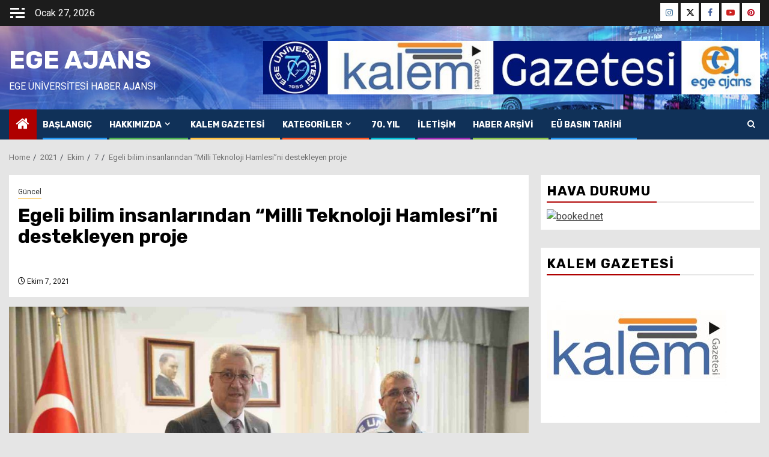

--- FILE ---
content_type: text/html; charset=UTF-8
request_url: https://www.euegeajans.com/index.php/2021/10/07/egeli-bilim-insanlarindan-milli-teknoloji-hamlesini-destekleyen-proje/
body_size: 15788
content:
    <!doctype html>
<html lang="tr">
    <head>
        <meta charset="UTF-8">
        <meta name="viewport" content="width=device-width, initial-scale=1">
        <link rel="profile" href="http://gmpg.org/xfn/11">

        <title>Egeli bilim insanlarından “Milli Teknoloji Hamlesi”ni destekleyen proje &#8211; Ege Ajans</title>
<meta name='robots' content='max-image-preview:large' />
<link rel='dns-prefetch' href='//fonts.googleapis.com' />
<link rel='dns-prefetch' href='//www.googletagmanager.com' />
<link rel='dns-prefetch' href='//pagead2.googlesyndication.com' />
<link rel="alternate" type="application/rss+xml" title="Ege Ajans &raquo; akışı" href="https://www.euegeajans.com/index.php/feed/" />
<link rel="alternate" type="application/rss+xml" title="Ege Ajans &raquo; yorum akışı" href="https://www.euegeajans.com/index.php/comments/feed/" />
<link rel="alternate" type="application/rss+xml" title="Ege Ajans &raquo; Egeli bilim insanlarından “Milli Teknoloji Hamlesi”ni destekleyen proje yorum akışı" href="https://www.euegeajans.com/index.php/2021/10/07/egeli-bilim-insanlarindan-milli-teknoloji-hamlesini-destekleyen-proje/feed/" />
<link rel="alternate" title="oEmbed (JSON)" type="application/json+oembed" href="https://www.euegeajans.com/index.php/wp-json/oembed/1.0/embed?url=https%3A%2F%2Fwww.euegeajans.com%2Findex.php%2F2021%2F10%2F07%2Fegeli-bilim-insanlarindan-milli-teknoloji-hamlesini-destekleyen-proje%2F" />
<link rel="alternate" title="oEmbed (XML)" type="text/xml+oembed" href="https://www.euegeajans.com/index.php/wp-json/oembed/1.0/embed?url=https%3A%2F%2Fwww.euegeajans.com%2Findex.php%2F2021%2F10%2F07%2Fegeli-bilim-insanlarindan-milli-teknoloji-hamlesini-destekleyen-proje%2F&#038;format=xml" />
<style id='wp-img-auto-sizes-contain-inline-css' type='text/css'>
img:is([sizes=auto i],[sizes^="auto," i]){contain-intrinsic-size:3000px 1500px}
/*# sourceURL=wp-img-auto-sizes-contain-inline-css */
</style>
<link rel='stylesheet' id='latest-posts-block-fontawesome-front-css' href='https://www.euegeajans.com/wp-content/plugins/latest-posts-block-lite/src/assets/fontawesome/css/all.css?ver=1768582690' type='text/css' media='all' />
<link rel='stylesheet' id='latest-posts-block-frontend-block-style-css-css' href='https://www.euegeajans.com/wp-content/plugins/latest-posts-block-lite/dist/blocks.style.build.css?ver=6.9' type='text/css' media='all' />
<link rel='stylesheet' id='magic-content-box-blocks-fontawesome-front-css' href='https://www.euegeajans.com/wp-content/plugins/magic-content-box-lite/src/assets/fontawesome/css/all.css?ver=1768582697' type='text/css' media='all' />
<link rel='stylesheet' id='magic-content-box-frontend-block-style-css-css' href='https://www.euegeajans.com/wp-content/plugins/magic-content-box-lite/dist/blocks.style.build.css?ver=6.9' type='text/css' media='all' />
<link rel='stylesheet' id='twb-open-sans-css' href='https://fonts.googleapis.com/css?family=Open+Sans%3A300%2C400%2C500%2C600%2C700%2C800&#038;display=swap&#038;ver=6.9' type='text/css' media='all' />
<link rel='stylesheet' id='twbbwg-global-css' href='https://www.euegeajans.com/wp-content/plugins/photo-gallery/booster/assets/css/global.css?ver=1.0.0' type='text/css' media='all' />
<style id='wp-emoji-styles-inline-css' type='text/css'>

	img.wp-smiley, img.emoji {
		display: inline !important;
		border: none !important;
		box-shadow: none !important;
		height: 1em !important;
		width: 1em !important;
		margin: 0 0.07em !important;
		vertical-align: -0.1em !important;
		background: none !important;
		padding: 0 !important;
	}
/*# sourceURL=wp-emoji-styles-inline-css */
</style>
<style id='wp-block-library-inline-css' type='text/css'>
:root{--wp-block-synced-color:#7a00df;--wp-block-synced-color--rgb:122,0,223;--wp-bound-block-color:var(--wp-block-synced-color);--wp-editor-canvas-background:#ddd;--wp-admin-theme-color:#007cba;--wp-admin-theme-color--rgb:0,124,186;--wp-admin-theme-color-darker-10:#006ba1;--wp-admin-theme-color-darker-10--rgb:0,107,160.5;--wp-admin-theme-color-darker-20:#005a87;--wp-admin-theme-color-darker-20--rgb:0,90,135;--wp-admin-border-width-focus:2px}@media (min-resolution:192dpi){:root{--wp-admin-border-width-focus:1.5px}}.wp-element-button{cursor:pointer}:root .has-very-light-gray-background-color{background-color:#eee}:root .has-very-dark-gray-background-color{background-color:#313131}:root .has-very-light-gray-color{color:#eee}:root .has-very-dark-gray-color{color:#313131}:root .has-vivid-green-cyan-to-vivid-cyan-blue-gradient-background{background:linear-gradient(135deg,#00d084,#0693e3)}:root .has-purple-crush-gradient-background{background:linear-gradient(135deg,#34e2e4,#4721fb 50%,#ab1dfe)}:root .has-hazy-dawn-gradient-background{background:linear-gradient(135deg,#faaca8,#dad0ec)}:root .has-subdued-olive-gradient-background{background:linear-gradient(135deg,#fafae1,#67a671)}:root .has-atomic-cream-gradient-background{background:linear-gradient(135deg,#fdd79a,#004a59)}:root .has-nightshade-gradient-background{background:linear-gradient(135deg,#330968,#31cdcf)}:root .has-midnight-gradient-background{background:linear-gradient(135deg,#020381,#2874fc)}:root{--wp--preset--font-size--normal:16px;--wp--preset--font-size--huge:42px}.has-regular-font-size{font-size:1em}.has-larger-font-size{font-size:2.625em}.has-normal-font-size{font-size:var(--wp--preset--font-size--normal)}.has-huge-font-size{font-size:var(--wp--preset--font-size--huge)}.has-text-align-center{text-align:center}.has-text-align-left{text-align:left}.has-text-align-right{text-align:right}.has-fit-text{white-space:nowrap!important}#end-resizable-editor-section{display:none}.aligncenter{clear:both}.items-justified-left{justify-content:flex-start}.items-justified-center{justify-content:center}.items-justified-right{justify-content:flex-end}.items-justified-space-between{justify-content:space-between}.screen-reader-text{border:0;clip-path:inset(50%);height:1px;margin:-1px;overflow:hidden;padding:0;position:absolute;width:1px;word-wrap:normal!important}.screen-reader-text:focus{background-color:#ddd;clip-path:none;color:#444;display:block;font-size:1em;height:auto;left:5px;line-height:normal;padding:15px 23px 14px;text-decoration:none;top:5px;width:auto;z-index:100000}html :where(.has-border-color){border-style:solid}html :where([style*=border-top-color]){border-top-style:solid}html :where([style*=border-right-color]){border-right-style:solid}html :where([style*=border-bottom-color]){border-bottom-style:solid}html :where([style*=border-left-color]){border-left-style:solid}html :where([style*=border-width]){border-style:solid}html :where([style*=border-top-width]){border-top-style:solid}html :where([style*=border-right-width]){border-right-style:solid}html :where([style*=border-bottom-width]){border-bottom-style:solid}html :where([style*=border-left-width]){border-left-style:solid}html :where(img[class*=wp-image-]){height:auto;max-width:100%}:where(figure){margin:0 0 1em}html :where(.is-position-sticky){--wp-admin--admin-bar--position-offset:var(--wp-admin--admin-bar--height,0px)}@media screen and (max-width:600px){html :where(.is-position-sticky){--wp-admin--admin-bar--position-offset:0px}}

/*# sourceURL=wp-block-library-inline-css */
</style><style id='global-styles-inline-css' type='text/css'>
:root{--wp--preset--aspect-ratio--square: 1;--wp--preset--aspect-ratio--4-3: 4/3;--wp--preset--aspect-ratio--3-4: 3/4;--wp--preset--aspect-ratio--3-2: 3/2;--wp--preset--aspect-ratio--2-3: 2/3;--wp--preset--aspect-ratio--16-9: 16/9;--wp--preset--aspect-ratio--9-16: 9/16;--wp--preset--color--black: #000000;--wp--preset--color--cyan-bluish-gray: #abb8c3;--wp--preset--color--white: #ffffff;--wp--preset--color--pale-pink: #f78da7;--wp--preset--color--vivid-red: #cf2e2e;--wp--preset--color--luminous-vivid-orange: #ff6900;--wp--preset--color--luminous-vivid-amber: #fcb900;--wp--preset--color--light-green-cyan: #7bdcb5;--wp--preset--color--vivid-green-cyan: #00d084;--wp--preset--color--pale-cyan-blue: #8ed1fc;--wp--preset--color--vivid-cyan-blue: #0693e3;--wp--preset--color--vivid-purple: #9b51e0;--wp--preset--gradient--vivid-cyan-blue-to-vivid-purple: linear-gradient(135deg,rgb(6,147,227) 0%,rgb(155,81,224) 100%);--wp--preset--gradient--light-green-cyan-to-vivid-green-cyan: linear-gradient(135deg,rgb(122,220,180) 0%,rgb(0,208,130) 100%);--wp--preset--gradient--luminous-vivid-amber-to-luminous-vivid-orange: linear-gradient(135deg,rgb(252,185,0) 0%,rgb(255,105,0) 100%);--wp--preset--gradient--luminous-vivid-orange-to-vivid-red: linear-gradient(135deg,rgb(255,105,0) 0%,rgb(207,46,46) 100%);--wp--preset--gradient--very-light-gray-to-cyan-bluish-gray: linear-gradient(135deg,rgb(238,238,238) 0%,rgb(169,184,195) 100%);--wp--preset--gradient--cool-to-warm-spectrum: linear-gradient(135deg,rgb(74,234,220) 0%,rgb(151,120,209) 20%,rgb(207,42,186) 40%,rgb(238,44,130) 60%,rgb(251,105,98) 80%,rgb(254,248,76) 100%);--wp--preset--gradient--blush-light-purple: linear-gradient(135deg,rgb(255,206,236) 0%,rgb(152,150,240) 100%);--wp--preset--gradient--blush-bordeaux: linear-gradient(135deg,rgb(254,205,165) 0%,rgb(254,45,45) 50%,rgb(107,0,62) 100%);--wp--preset--gradient--luminous-dusk: linear-gradient(135deg,rgb(255,203,112) 0%,rgb(199,81,192) 50%,rgb(65,88,208) 100%);--wp--preset--gradient--pale-ocean: linear-gradient(135deg,rgb(255,245,203) 0%,rgb(182,227,212) 50%,rgb(51,167,181) 100%);--wp--preset--gradient--electric-grass: linear-gradient(135deg,rgb(202,248,128) 0%,rgb(113,206,126) 100%);--wp--preset--gradient--midnight: linear-gradient(135deg,rgb(2,3,129) 0%,rgb(40,116,252) 100%);--wp--preset--font-size--small: 13px;--wp--preset--font-size--medium: 20px;--wp--preset--font-size--large: 36px;--wp--preset--font-size--x-large: 42px;--wp--preset--spacing--20: 0.44rem;--wp--preset--spacing--30: 0.67rem;--wp--preset--spacing--40: 1rem;--wp--preset--spacing--50: 1.5rem;--wp--preset--spacing--60: 2.25rem;--wp--preset--spacing--70: 3.38rem;--wp--preset--spacing--80: 5.06rem;--wp--preset--shadow--natural: 6px 6px 9px rgba(0, 0, 0, 0.2);--wp--preset--shadow--deep: 12px 12px 50px rgba(0, 0, 0, 0.4);--wp--preset--shadow--sharp: 6px 6px 0px rgba(0, 0, 0, 0.2);--wp--preset--shadow--outlined: 6px 6px 0px -3px rgb(255, 255, 255), 6px 6px rgb(0, 0, 0);--wp--preset--shadow--crisp: 6px 6px 0px rgb(0, 0, 0);}:root { --wp--style--global--content-size: 850px;--wp--style--global--wide-size: 1270px; }:where(body) { margin: 0; }.wp-site-blocks > .alignleft { float: left; margin-right: 2em; }.wp-site-blocks > .alignright { float: right; margin-left: 2em; }.wp-site-blocks > .aligncenter { justify-content: center; margin-left: auto; margin-right: auto; }:where(.wp-site-blocks) > * { margin-block-start: 24px; margin-block-end: 0; }:where(.wp-site-blocks) > :first-child { margin-block-start: 0; }:where(.wp-site-blocks) > :last-child { margin-block-end: 0; }:root { --wp--style--block-gap: 24px; }:root :where(.is-layout-flow) > :first-child{margin-block-start: 0;}:root :where(.is-layout-flow) > :last-child{margin-block-end: 0;}:root :where(.is-layout-flow) > *{margin-block-start: 24px;margin-block-end: 0;}:root :where(.is-layout-constrained) > :first-child{margin-block-start: 0;}:root :where(.is-layout-constrained) > :last-child{margin-block-end: 0;}:root :where(.is-layout-constrained) > *{margin-block-start: 24px;margin-block-end: 0;}:root :where(.is-layout-flex){gap: 24px;}:root :where(.is-layout-grid){gap: 24px;}.is-layout-flow > .alignleft{float: left;margin-inline-start: 0;margin-inline-end: 2em;}.is-layout-flow > .alignright{float: right;margin-inline-start: 2em;margin-inline-end: 0;}.is-layout-flow > .aligncenter{margin-left: auto !important;margin-right: auto !important;}.is-layout-constrained > .alignleft{float: left;margin-inline-start: 0;margin-inline-end: 2em;}.is-layout-constrained > .alignright{float: right;margin-inline-start: 2em;margin-inline-end: 0;}.is-layout-constrained > .aligncenter{margin-left: auto !important;margin-right: auto !important;}.is-layout-constrained > :where(:not(.alignleft):not(.alignright):not(.alignfull)){max-width: var(--wp--style--global--content-size);margin-left: auto !important;margin-right: auto !important;}.is-layout-constrained > .alignwide{max-width: var(--wp--style--global--wide-size);}body .is-layout-flex{display: flex;}.is-layout-flex{flex-wrap: wrap;align-items: center;}.is-layout-flex > :is(*, div){margin: 0;}body .is-layout-grid{display: grid;}.is-layout-grid > :is(*, div){margin: 0;}body{padding-top: 0px;padding-right: 0px;padding-bottom: 0px;padding-left: 0px;}a:where(:not(.wp-element-button)){text-decoration: none;}:root :where(.wp-element-button, .wp-block-button__link){background-color: #32373c;border-radius: 0;border-width: 0;color: #fff;font-family: inherit;font-size: inherit;font-style: inherit;font-weight: inherit;letter-spacing: inherit;line-height: inherit;padding-top: calc(0.667em + 2px);padding-right: calc(1.333em + 2px);padding-bottom: calc(0.667em + 2px);padding-left: calc(1.333em + 2px);text-decoration: none;text-transform: inherit;}.has-black-color{color: var(--wp--preset--color--black) !important;}.has-cyan-bluish-gray-color{color: var(--wp--preset--color--cyan-bluish-gray) !important;}.has-white-color{color: var(--wp--preset--color--white) !important;}.has-pale-pink-color{color: var(--wp--preset--color--pale-pink) !important;}.has-vivid-red-color{color: var(--wp--preset--color--vivid-red) !important;}.has-luminous-vivid-orange-color{color: var(--wp--preset--color--luminous-vivid-orange) !important;}.has-luminous-vivid-amber-color{color: var(--wp--preset--color--luminous-vivid-amber) !important;}.has-light-green-cyan-color{color: var(--wp--preset--color--light-green-cyan) !important;}.has-vivid-green-cyan-color{color: var(--wp--preset--color--vivid-green-cyan) !important;}.has-pale-cyan-blue-color{color: var(--wp--preset--color--pale-cyan-blue) !important;}.has-vivid-cyan-blue-color{color: var(--wp--preset--color--vivid-cyan-blue) !important;}.has-vivid-purple-color{color: var(--wp--preset--color--vivid-purple) !important;}.has-black-background-color{background-color: var(--wp--preset--color--black) !important;}.has-cyan-bluish-gray-background-color{background-color: var(--wp--preset--color--cyan-bluish-gray) !important;}.has-white-background-color{background-color: var(--wp--preset--color--white) !important;}.has-pale-pink-background-color{background-color: var(--wp--preset--color--pale-pink) !important;}.has-vivid-red-background-color{background-color: var(--wp--preset--color--vivid-red) !important;}.has-luminous-vivid-orange-background-color{background-color: var(--wp--preset--color--luminous-vivid-orange) !important;}.has-luminous-vivid-amber-background-color{background-color: var(--wp--preset--color--luminous-vivid-amber) !important;}.has-light-green-cyan-background-color{background-color: var(--wp--preset--color--light-green-cyan) !important;}.has-vivid-green-cyan-background-color{background-color: var(--wp--preset--color--vivid-green-cyan) !important;}.has-pale-cyan-blue-background-color{background-color: var(--wp--preset--color--pale-cyan-blue) !important;}.has-vivid-cyan-blue-background-color{background-color: var(--wp--preset--color--vivid-cyan-blue) !important;}.has-vivid-purple-background-color{background-color: var(--wp--preset--color--vivid-purple) !important;}.has-black-border-color{border-color: var(--wp--preset--color--black) !important;}.has-cyan-bluish-gray-border-color{border-color: var(--wp--preset--color--cyan-bluish-gray) !important;}.has-white-border-color{border-color: var(--wp--preset--color--white) !important;}.has-pale-pink-border-color{border-color: var(--wp--preset--color--pale-pink) !important;}.has-vivid-red-border-color{border-color: var(--wp--preset--color--vivid-red) !important;}.has-luminous-vivid-orange-border-color{border-color: var(--wp--preset--color--luminous-vivid-orange) !important;}.has-luminous-vivid-amber-border-color{border-color: var(--wp--preset--color--luminous-vivid-amber) !important;}.has-light-green-cyan-border-color{border-color: var(--wp--preset--color--light-green-cyan) !important;}.has-vivid-green-cyan-border-color{border-color: var(--wp--preset--color--vivid-green-cyan) !important;}.has-pale-cyan-blue-border-color{border-color: var(--wp--preset--color--pale-cyan-blue) !important;}.has-vivid-cyan-blue-border-color{border-color: var(--wp--preset--color--vivid-cyan-blue) !important;}.has-vivid-purple-border-color{border-color: var(--wp--preset--color--vivid-purple) !important;}.has-vivid-cyan-blue-to-vivid-purple-gradient-background{background: var(--wp--preset--gradient--vivid-cyan-blue-to-vivid-purple) !important;}.has-light-green-cyan-to-vivid-green-cyan-gradient-background{background: var(--wp--preset--gradient--light-green-cyan-to-vivid-green-cyan) !important;}.has-luminous-vivid-amber-to-luminous-vivid-orange-gradient-background{background: var(--wp--preset--gradient--luminous-vivid-amber-to-luminous-vivid-orange) !important;}.has-luminous-vivid-orange-to-vivid-red-gradient-background{background: var(--wp--preset--gradient--luminous-vivid-orange-to-vivid-red) !important;}.has-very-light-gray-to-cyan-bluish-gray-gradient-background{background: var(--wp--preset--gradient--very-light-gray-to-cyan-bluish-gray) !important;}.has-cool-to-warm-spectrum-gradient-background{background: var(--wp--preset--gradient--cool-to-warm-spectrum) !important;}.has-blush-light-purple-gradient-background{background: var(--wp--preset--gradient--blush-light-purple) !important;}.has-blush-bordeaux-gradient-background{background: var(--wp--preset--gradient--blush-bordeaux) !important;}.has-luminous-dusk-gradient-background{background: var(--wp--preset--gradient--luminous-dusk) !important;}.has-pale-ocean-gradient-background{background: var(--wp--preset--gradient--pale-ocean) !important;}.has-electric-grass-gradient-background{background: var(--wp--preset--gradient--electric-grass) !important;}.has-midnight-gradient-background{background: var(--wp--preset--gradient--midnight) !important;}.has-small-font-size{font-size: var(--wp--preset--font-size--small) !important;}.has-medium-font-size{font-size: var(--wp--preset--font-size--medium) !important;}.has-large-font-size{font-size: var(--wp--preset--font-size--large) !important;}.has-x-large-font-size{font-size: var(--wp--preset--font-size--x-large) !important;}
/*# sourceURL=global-styles-inline-css */
</style>

<link rel='stylesheet' id='bwg_fonts-css' href='https://www.euegeajans.com/wp-content/plugins/photo-gallery/css/bwg-fonts/fonts.css?ver=0.0.1' type='text/css' media='all' />
<link rel='stylesheet' id='sumoselect-css' href='https://www.euegeajans.com/wp-content/plugins/photo-gallery/css/sumoselect.min.css?ver=3.4.6' type='text/css' media='all' />
<link rel='stylesheet' id='mCustomScrollbar-css' href='https://www.euegeajans.com/wp-content/plugins/photo-gallery/css/jquery.mCustomScrollbar.min.css?ver=3.1.5' type='text/css' media='all' />
<link rel='stylesheet' id='bwg_googlefonts-css' href='https://fonts.googleapis.com/css?family=Ubuntu&#038;subset=greek,latin,greek-ext,vietnamese,cyrillic-ext,latin-ext,cyrillic' type='text/css' media='all' />
<link rel='stylesheet' id='bwg_frontend-css' href='https://www.euegeajans.com/wp-content/plugins/photo-gallery/css/styles.min.css?ver=1.8.35' type='text/css' media='all' />
<link rel='stylesheet' id='sportion-google-fonts-css' href='https://fonts.googleapis.com/css?family=Roboto:100,300,400,500,700' type='text/css' media='all' />
<link rel='stylesheet' id='sidr-css' href='https://www.euegeajans.com/wp-content/themes/newsphere/assets/sidr/css/sidr.bare.css?ver=6.9' type='text/css' media='all' />
<link rel='stylesheet' id='bootstrap-css' href='https://www.euegeajans.com/wp-content/themes/newsphere/assets/bootstrap/css/bootstrap.min.css?ver=6.9' type='text/css' media='all' />
<link rel='stylesheet' id='newsphere-style-css' href='https://www.euegeajans.com/wp-content/themes/newsphere/style.css?ver=6.9' type='text/css' media='all' />
<link rel='stylesheet' id='sportion-css' href='https://www.euegeajans.com/wp-content/themes/sportion/style.css?ver=1.0.4' type='text/css' media='all' />
<link rel='stylesheet' id='aft-icons-css' href='https://www.euegeajans.com/wp-content/themes/newsphere/assets/icons/style.css?ver=6.9' type='text/css' media='all' />
<link rel='stylesheet' id='swiper-slider-css' href='https://www.euegeajans.com/wp-content/themes/newsphere/assets/swiper/css/swiper-bundle-new.min.css?ver=6.9' type='text/css' media='all' />
<link rel='stylesheet' id='magnific-popup-css' href='https://www.euegeajans.com/wp-content/themes/newsphere/assets/magnific-popup/magnific-popup.css?ver=6.9' type='text/css' media='all' />
<link rel='stylesheet' id='newsphere-google-fonts-css' href='https://fonts.googleapis.com/css?family=Roboto:400,500,700|Rubik:400,500,700&#038;subset=latin,latin-ext' type='text/css' media='all' />
<script type="text/javascript" src="https://www.euegeajans.com/wp-includes/js/jquery/jquery.min.js?ver=3.7.1" id="jquery-core-js"></script>
<script type="text/javascript" src="https://www.euegeajans.com/wp-includes/js/jquery/jquery-migrate.min.js?ver=3.4.1" id="jquery-migrate-js"></script>
<script type="text/javascript" src="https://www.euegeajans.com/wp-content/plugins/photo-gallery/booster/assets/js/circle-progress.js?ver=1.2.2" id="twbbwg-circle-js"></script>
<script type="text/javascript" id="twbbwg-global-js-extra">
/* <![CDATA[ */
var twb = {"nonce":"57ee558ae5","ajax_url":"https://www.euegeajans.com/wp-admin/admin-ajax.php","plugin_url":"https://www.euegeajans.com/wp-content/plugins/photo-gallery/booster","href":"https://www.euegeajans.com/wp-admin/admin.php?page=twbbwg_photo-gallery"};
var twb = {"nonce":"57ee558ae5","ajax_url":"https://www.euegeajans.com/wp-admin/admin-ajax.php","plugin_url":"https://www.euegeajans.com/wp-content/plugins/photo-gallery/booster","href":"https://www.euegeajans.com/wp-admin/admin.php?page=twbbwg_photo-gallery"};
//# sourceURL=twbbwg-global-js-extra
/* ]]> */
</script>
<script type="text/javascript" src="https://www.euegeajans.com/wp-content/plugins/photo-gallery/booster/assets/js/global.js?ver=1.0.0" id="twbbwg-global-js"></script>
<script type="text/javascript" src="https://www.euegeajans.com/wp-content/plugins/photo-gallery/js/jquery.sumoselect.min.js?ver=3.4.6" id="sumoselect-js"></script>
<script type="text/javascript" src="https://www.euegeajans.com/wp-content/plugins/photo-gallery/js/tocca.min.js?ver=2.0.9" id="bwg_mobile-js"></script>
<script type="text/javascript" src="https://www.euegeajans.com/wp-content/plugins/photo-gallery/js/jquery.mCustomScrollbar.concat.min.js?ver=3.1.5" id="mCustomScrollbar-js"></script>
<script type="text/javascript" src="https://www.euegeajans.com/wp-content/plugins/photo-gallery/js/jquery.fullscreen.min.js?ver=0.6.0" id="jquery-fullscreen-js"></script>
<script type="text/javascript" id="bwg_frontend-js-extra">
/* <![CDATA[ */
var bwg_objectsL10n = {"bwg_field_required":"field is required.","bwg_mail_validation":"This is not a valid email address.","bwg_search_result":"There are no images matching your search.","bwg_select_tag":"Select Tag","bwg_order_by":"Order By","bwg_search":"Search","bwg_show_ecommerce":"Show Ecommerce","bwg_hide_ecommerce":"Hide Ecommerce","bwg_show_comments":"Show Comments","bwg_hide_comments":"Hide Comments","bwg_restore":"Restore","bwg_maximize":"Maximize","bwg_fullscreen":"Fullscreen","bwg_exit_fullscreen":"Exit Fullscreen","bwg_search_tag":"SEARCH...","bwg_tag_no_match":"No tags found","bwg_all_tags_selected":"All tags selected","bwg_tags_selected":"tags selected","play":"Play","pause":"Pause","is_pro":"","bwg_play":"Play","bwg_pause":"Pause","bwg_hide_info":"Hide info","bwg_show_info":"Show info","bwg_hide_rating":"Hide rating","bwg_show_rating":"Show rating","ok":"Ok","cancel":"Cancel","select_all":"Select all","lazy_load":"0","lazy_loader":"https://www.euegeajans.com/wp-content/plugins/photo-gallery/images/ajax_loader.png","front_ajax":"0","bwg_tag_see_all":"see all tags","bwg_tag_see_less":"see less tags"};
//# sourceURL=bwg_frontend-js-extra
/* ]]> */
</script>
<script type="text/javascript" src="https://www.euegeajans.com/wp-content/plugins/photo-gallery/js/scripts.min.js?ver=1.8.35" id="bwg_frontend-js"></script>
<link rel="https://api.w.org/" href="https://www.euegeajans.com/index.php/wp-json/" /><link rel="alternate" title="JSON" type="application/json" href="https://www.euegeajans.com/index.php/wp-json/wp/v2/posts/4970" /><link rel="EditURI" type="application/rsd+xml" title="RSD" href="https://www.euegeajans.com/xmlrpc.php?rsd" />
<meta name="generator" content="WordPress 6.9" />
<link rel="canonical" href="https://www.euegeajans.com/index.php/2021/10/07/egeli-bilim-insanlarindan-milli-teknoloji-hamlesini-destekleyen-proje/" />
<link rel='shortlink' href='https://www.euegeajans.com/?p=4970' />
<meta name="generator" content="Site Kit by Google 1.170.0" /><link rel="pingback" href="https://www.euegeajans.com/xmlrpc.php">
<!-- Site Kit tarafından eklenen Google AdSense meta etiketleri -->
<meta name="google-adsense-platform-account" content="ca-host-pub-2644536267352236">
<meta name="google-adsense-platform-domain" content="sitekit.withgoogle.com">
<!-- Site Kit tarafından eklenen Google AdSense meta etiketlerine son verin -->
        <style type="text/css">
                        body .header-style1 .top-header.data-bg:before,
            body .header-style1 .main-header.data-bg:before {
                background: rgba(0, 0, 0, 0);
            }

                        body .site-title a,
            .site-header .site-branding .site-title a:visited,
            .site-header .site-branding .site-title a:hover,
            .site-description {
                color: #ffffff;
            }

            .header-layout-3 .site-header .site-branding .site-title,
            .site-branding .site-title {
                font-size: 42px;
            }

            @media only screen and (max-width: 640px) {
                .site-branding .site-title {
                    font-size: 40px;

                }
            }

            @media only screen and (max-width: 375px) {
                .site-branding .site-title {
                    font-size: 32px;

                }
            }

            
                        body.aft-light-mode .aft-blocks.banner-carousel-1-wrap ,
            body.aft-dark-mode .aft-blocks.banner-carousel-1-wrap ,
            body.aft-default-mode .aft-blocks.banner-carousel-1-wrap {
                background-image: url( https://www.euegeajans.com/wp-content/uploads/2025/01/Fon-Gorseli-2024-03.jpg);

            }

            
            .elementor-default .elementor-section.elementor-section-full_width > .elementor-container,
            .elementor-default .elementor-section.elementor-section-boxed > .elementor-container,
            .elementor-page .elementor-section.elementor-section-full_width > .elementor-container,
            .elementor-page .elementor-section.elementor-section-boxed > .elementor-container{
                max-width: 1300px;
            }

            .container-wrapper .elementor {
                max-width: 100%;
            }

            .align-content-left .elementor-section-stretched,
            .align-content-right .elementor-section-stretched {
                max-width: 100%;
                left: 0 !important;
            }
        

        </style>
        <style type="text/css" id="custom-background-css">
body.custom-background { background-color: #e5e5e5; }
</style>
	
<!-- Google AdSense snippet added by Site Kit -->
<script type="text/javascript" async="async" src="https://pagead2.googlesyndication.com/pagead/js/adsbygoogle.js?client=ca-pub-9421308266794762&amp;host=ca-host-pub-2644536267352236" crossorigin="anonymous"></script>

<!-- End Google AdSense snippet added by Site Kit -->
    </head>

<body class="wp-singular post-template-default single single-post postid-4970 single-format-standard custom-background wp-embed-responsive wp-theme-newsphere wp-child-theme-sportion aft-default-mode aft-sticky-sidebar aft-hide-comment-count-in-list aft-transparent-main-banner-box default-content-layout single-content-mode-default align-content-left">
    
    <div id="af-preloader">
        <div class="af-preloader-wrap">
            <div class="af-sp af-sp-wave">
            </div>
        </div>
    </div>

<div id="page" class="site">
    <a class="skip-link screen-reader-text" href="#content">Skip to content</a>


    <header id="masthead" class="header-style1 header-layout-1">

          <div class="top-header">
        <div class="container-wrapper">
            <div class="top-bar-flex">
                <div class="top-bar-left col-2">

                                            <div class="off-cancas-panel">
  							<span class="offcanvas">
  								<button class="offcanvas-nav">
  									<div class="offcanvas-menu">
  										<span class="mbtn-top"></span>
  										<span class="mbtn-mid"></span>
  										<span class="mbtn-bot"></span>
  									</div>
  								</button>
  							</span>
                        </div>
                        <div id="sidr" class="primary-background">
                            <a class="sidr-class-sidr-button-close" href="#sidr-nav">
                                <i class="fa primary-footer fa-window-close"></i>
                            </a>
                            <div id="newsphere_social_contacts-3" class="widget newsphere-widget newsphere_social_contacts_widget">                <div class="em-title-subtitle-wrap">
                            <h2 class="widget-title">
                    <span>AFTN Social</span>
                </h2>
                                </div>
                    <div class="social-widget-menu">
                <div class="menu-sosyal-medya-container"><ul id="menu-sosyal-medya" class="menu"><li id="menu-item-460" class="menu-item menu-item-type-custom menu-item-object-custom menu-item-460"><a href="https://www.instagram.com/egeajans87/"><span class="screen-reader-text">Instagram</span></a></li>
<li id="menu-item-461" class="menu-item menu-item-type-custom menu-item-object-custom menu-item-461"><a href="https://twitter.com/egeajans87"><span class="screen-reader-text">Twitter</span></a></li>
<li id="menu-item-462" class="menu-item menu-item-type-custom menu-item-object-custom menu-item-462"><a href="https://www.facebook.com/ajansege/"><span class="screen-reader-text">Facebook</span></a></li>
<li id="menu-item-459" class="menu-item menu-item-type-custom menu-item-object-custom menu-item-459"><a href="https://www.youtube.com/user/egeuniversitesitv"><span class="screen-reader-text">Youtube</span></a></li>
<li id="menu-item-463" class="menu-item menu-item-type-custom menu-item-object-custom menu-item-463"><a href="https://tr.pinterest.com/universiteege/_saved/"><span class="screen-reader-text">Pinterest</span></a></li>
</ul></div>            </div>
            </div>                        </div>
                    
                    <div class="date-bar-left">
                                                    <span class="topbar-date">
                                        Ocak 27, 2026                                    </span>

                                            </div>
                </div>

                <div class="top-bar-right col-2">
  						<span class="aft-small-social-menu">
  							
                                <div class="social-navigation"><ul id="social-menu" class="menu"><li class="menu-item menu-item-type-custom menu-item-object-custom menu-item-460"><a href="https://www.instagram.com/egeajans87/"><span class="screen-reader-text">Instagram</span></a></li>
<li class="menu-item menu-item-type-custom menu-item-object-custom menu-item-461"><a href="https://twitter.com/egeajans87"><span class="screen-reader-text">Twitter</span></a></li>
<li class="menu-item menu-item-type-custom menu-item-object-custom menu-item-462"><a href="https://www.facebook.com/ajansege/"><span class="screen-reader-text">Facebook</span></a></li>
<li class="menu-item menu-item-type-custom menu-item-object-custom menu-item-459"><a href="https://www.youtube.com/user/egeuniversitesitv"><span class="screen-reader-text">Youtube</span></a></li>
<li class="menu-item menu-item-type-custom menu-item-object-custom menu-item-463"><a href="https://tr.pinterest.com/universiteege/_saved/"><span class="screen-reader-text">Pinterest</span></a></li>
</ul></div>
                              						</span>
                </div>
            </div>
        </div>

    </div>
<div class="main-header data-bg" data-background="https://www.euegeajans.com/wp-content/uploads/2020/12/cropped-banner-euegeajans-01.jpg">
    <div class="container-wrapper">
        <div class="af-container-row af-flex-container">
            <div class="col-3 float-l pad">
                <div class="logo-brand">
                    <div class="site-branding">
                                                    <p class="site-title font-family-1">
                                <a href="https://www.euegeajans.com/"
                                   rel="home">Ege Ajans</a>
                            </p>
                        
                                                    <p class="site-description">Ege &Uuml;niversitesi haber ajansı</p>
                                            </div>
                </div>
            </div>
            <div class="col-66 float-l pad">
                            <div class="banner-promotions-wrapper">
                                    <div class="promotion-section">
                        <a href="https://egekitap.ege.edu.tr/kalemgazetesi.html" target="_blank">
                            <img width="930" height="100" src="https://www.euegeajans.com/wp-content/uploads/2025/01/cropped-Kalem-Gazetesi-Banner-2024_04.jpg" class="attachment-full size-full" alt="" decoding="async" fetchpriority="high" srcset="https://www.euegeajans.com/wp-content/uploads/2025/01/cropped-Kalem-Gazetesi-Banner-2024_04.jpg 930w, https://www.euegeajans.com/wp-content/uploads/2025/01/cropped-Kalem-Gazetesi-Banner-2024_04-300x32.jpg 300w, https://www.euegeajans.com/wp-content/uploads/2025/01/cropped-Kalem-Gazetesi-Banner-2024_04-768x83.jpg 768w" sizes="(max-width: 930px) 100vw, 930px" />                        </a>
                    </div>
                                

            </div>
            <!-- Trending line END -->
                        </div>
        </div>
    </div>

</div>

      <div class="header-menu-part">
        <div id="main-navigation-bar" class="bottom-bar">
          <div class="navigation-section-wrapper">
            <div class="container-wrapper">
              <div class="header-middle-part">
                <div class="navigation-container">
                  <nav class="main-navigation clearfix">
                                          <span class="aft-home-icon">
                                                <a href="https://www.euegeajans.com" aria-label="Home">
                          <i class="fa fa-home" aria-hidden="true"></i>
                        </a>
                      </span>
                                        <div class="aft-dynamic-navigation-elements">
                      <button class="toggle-menu" aria-controls="primary-menu" aria-expanded="false">
                        <span class="screen-reader-text">
                          Primary Menu                        </span>
                        <i class="ham"></i>
                      </button>


                      <div class="menu main-menu menu-desktop show-menu-border"><ul id="primary-menu" class="menu"><li id="menu-item-32" class="menu-item menu-item-type-custom menu-item-object-custom menu-item-home menu-item-32"><a href="http://www.euegeajans.com/">Başlangıç</a></li>
<li id="menu-item-36" class="menu-item menu-item-type-post_type menu-item-object-page menu-item-has-children menu-item-36"><a href="https://www.euegeajans.com/index.php/hakkimizda/">Hakkımızda</a>
<ul class="sub-menu">
	<li id="menu-item-2550" class="menu-item menu-item-type-post_type menu-item-object-page menu-item-2550"><a href="https://www.euegeajans.com/index.php/hakkimizda/">Hakkımızda</a></li>
	<li id="menu-item-303" class="menu-item menu-item-type-post_type menu-item-object-page menu-item-303"><a href="https://www.euegeajans.com/index.php/tanitim-videolari/">Tanıtım Videoları</a></li>
</ul>
</li>
<li id="menu-item-2539" class="menu-item menu-item-type-custom menu-item-object-custom menu-item-2539"><a href="https://egekitap.ege.edu.tr/kalemgazetesi.html">Kalem Gazetesi</a></li>
<li id="menu-item-14333" class="menu-item menu-item-type-post_type menu-item-object-page menu-item-has-children menu-item-14333"><a href="https://www.euegeajans.com/index.php/kategoriler/">Kategoriler</a>
<ul class="sub-menu">
	<li id="menu-item-306" class="menu-item menu-item-type-taxonomy menu-item-object-category menu-item-306"><a href="https://www.euegeajans.com/index.php/category/saglik/">Sağlık</a></li>
	<li id="menu-item-308" class="menu-item menu-item-type-taxonomy menu-item-object-category menu-item-308"><a href="https://www.euegeajans.com/index.php/category/bilim/">Bilim</a></li>
	<li id="menu-item-310" class="menu-item menu-item-type-taxonomy menu-item-object-category menu-item-310"><a href="https://www.euegeajans.com/index.php/category/kampus/">Kampüs</a></li>
	<li id="menu-item-473" class="menu-item menu-item-type-taxonomy menu-item-object-category menu-item-473"><a href="https://www.euegeajans.com/index.php/category/egitim/">Eğitim</a></li>
	<li id="menu-item-14334" class="menu-item menu-item-type-taxonomy menu-item-object-category menu-item-14334"><a href="https://www.euegeajans.com/index.php/category/iletisim/">İletişim Fakültesi</a></li>
</ul>
</li>
<li id="menu-item-25300" class="menu-item menu-item-type-taxonomy menu-item-object-category menu-item-25300"><a href="https://www.euegeajans.com/index.php/category/70-yil/">70. Yıl</a></li>
<li id="menu-item-153" class="menu-item menu-item-type-post_type menu-item-object-page menu-item-153"><a href="https://www.euegeajans.com/index.php/iletisim/">İletişim</a></li>
<li id="menu-item-963" class="menu-item menu-item-type-post_type menu-item-object-page menu-item-963"><a href="https://www.euegeajans.com/index.php/haber-arsivi/">Haber Arşivi</a></li>
<li id="menu-item-31045" class="menu-item menu-item-type-post_type menu-item-object-page menu-item-31045"><a href="https://www.euegeajans.com/index.php/eu-basin-tarihi/">EÜ Basın Tarihi</a></li>
</ul></div>                    </div>

                  </nav>
                </div>
              </div>
              <div class="header-right-part">

                                  <div class="language-icon">
                    
<style type="text/css">
<!--

.prisna-gwt-align-left {
	text-align: left !important;
}
.prisna-gwt-align-right {
	text-align: right !important;
}



body {
	top: 0 !important;
}
.goog-te-banner-frame {
	display: none !important;
	visibility: hidden !important;
}

#goog-gt-tt,
.goog-tooltip,
.goog-tooltip:hover {
	display: none !important;
}
.goog-text-highlight {
	background-color: transparent !important;
	border: none !important;
	box-shadow: none !important;
}
.translated-rtl font,
.translated-ltr font {
	background-color: transparent !important;
	box-shadow: none !important;
	box-sizing: border-box !important;
	-webkit-box-sizing: border-box !important;
	-moz-box-sizing: border-box !important;
}

-->
</style>



<div id="google_translate_element" class="prisna-gwt-align-left"></div>
<script type="text/javascript">
/*<![CDATA[*/
function initializeGoogleTranslateElement() {
	new google.translate.TranslateElement({
		pageLanguage: "tr",
		layout: google.translate.TranslateElement.InlineLayout.SIMPLE
	}, "google_translate_element");
}
/*]]>*/
</script>
<script type="text/javascript" src="//translate.google.com/translate_a/element.js?cb=initializeGoogleTranslateElement"></script>                  </div>
                                <div class="af-search-wrap">
                  <div class="search-overlay">
                    <a href="#" title="Search" class="search-icon">
                      <i class="fa fa-search"></i>
                    </a>
                    <div class="af-search-form">
                      <form role="search" method="get" class="search-form" action="https://www.euegeajans.com/">
				<label>
					<span class="screen-reader-text">Arama:</span>
					<input type="search" class="search-field" placeholder="Ara &hellip;" value="" name="s" />
				</label>
				<input type="submit" class="search-submit" value="Ara" />
			</form>                    </div>
                  </div>
                </div>
              </div>
            </div>
          </div>
        </div>
      </div>
    </header>

    <!-- end slider-section -->

            <div class="af-breadcrumbs-wrapper container-wrapper">
            <div class="af-breadcrumbs font-family-1 color-pad">
                <div role="navigation" aria-label="Breadcrumbs" class="breadcrumb-trail breadcrumbs" itemprop="breadcrumb"><ul class="trail-items" itemscope itemtype="http://schema.org/BreadcrumbList"><meta name="numberOfItems" content="5" /><meta name="itemListOrder" content="Ascending" /><li itemprop="itemListElement" itemscope itemtype="http://schema.org/ListItem" class="trail-item trail-begin"><a href="https://www.euegeajans.com/" rel="home" itemprop="item"><span itemprop="name">Home</span></a><meta itemprop="position" content="1" /></li><li itemprop="itemListElement" itemscope itemtype="http://schema.org/ListItem" class="trail-item"><a href="https://www.euegeajans.com/index.php/2021/" itemprop="item"><span itemprop="name">2021</span></a><meta itemprop="position" content="2" /></li><li itemprop="itemListElement" itemscope itemtype="http://schema.org/ListItem" class="trail-item"><a href="https://www.euegeajans.com/index.php/2021/10/" itemprop="item"><span itemprop="name">Ekim</span></a><meta itemprop="position" content="3" /></li><li itemprop="itemListElement" itemscope itemtype="http://schema.org/ListItem" class="trail-item"><a href="https://www.euegeajans.com/index.php/2021/10/07/" itemprop="item"><span itemprop="name">7</span></a><meta itemprop="position" content="4" /></li><li itemprop="itemListElement" itemscope itemtype="http://schema.org/ListItem" class="trail-item trail-end"><a href="https://www.euegeajans.com/index.php/2021/10/07/egeli-bilim-insanlarindan-milli-teknoloji-hamlesini-destekleyen-proje/" itemprop="item"><span itemprop="name">Egeli bilim insanlarından “Milli Teknoloji Hamlesi”ni destekleyen proje</span></a><meta itemprop="position" content="5" /></li></ul></div>            </div>
        </div>
            <div id="content" class="container-wrapper">
        <div id="primary" class="content-area">
            <main id="main" class="site-main">
                                    <article id="post-4970" class="af-single-article post-4970 post type-post status-publish format-standard has-post-thumbnail hentry category-gncl">
                        <div class="entry-content-wrap read-single">
                                    <header class="entry-header pos-rel ">
            <div class="read-details marg-btm-lr">
                <div class="entry-header-details">
                                            <div class="figure-categories figure-categories-bg">
                            <ul class="cat-links"><li class="meta-category">
                             <a class="newsphere-categories category-color-1" href="https://www.euegeajans.com/index.php/category/gncl/" alt="View all posts in Güncel"> 
                                 Güncel
                             </a>
                        </li></ul>                        </div>
                    

                    <h1 class="entry-title">Egeli bilim insanlarından “Milli Teknoloji Hamlesi”ni destekleyen proje</h1>
                                            <span class="min-read-post-format">
                                                                                </span>
                        <div class="entry-meta">
                            
            <span class="author-links">

                            <span class="item-metadata posts-date">
                <i class="fa fa-clock-o"></i>
                    Ekim 7, 2021            </span>
                            
        </span>
                                </div>


                                                            </div>
            </div>

                            <div class="read-img pos-rel">
                            <div class="post-thumbnail full-width-image">
          <img width="1024" height="683" src="https://www.euegeajans.com/wp-content/uploads/2021/10/Prof.-Dr.-Enver-Tatlicioglu-1024x683.jpg" class="attachment-newsphere-featured size-newsphere-featured wp-post-image" alt="" decoding="async" srcset="https://www.euegeajans.com/wp-content/uploads/2021/10/Prof.-Dr.-Enver-Tatlicioglu-1024x683.jpg 1024w, https://www.euegeajans.com/wp-content/uploads/2021/10/Prof.-Dr.-Enver-Tatlicioglu-300x200.jpg 300w, https://www.euegeajans.com/wp-content/uploads/2021/10/Prof.-Dr.-Enver-Tatlicioglu-768x512.jpg 768w, https://www.euegeajans.com/wp-content/uploads/2021/10/Prof.-Dr.-Enver-Tatlicioglu.jpg 1500w" sizes="(max-width: 1024px) 100vw, 1024px" />        </div>
      
                        <span class="min-read-post-format">

                                            </span>

                </div>
                    </header><!-- .entry-header -->

        <!-- end slider-section -->
                                    

    <div class="color-pad">
        <div class="entry-content read-details color-tp-pad no-color-pad">
            <p style="text-align: justify;">Egeli akademisyenlerin geliştirdikleri projeler TÜBİTAK tarafından desteklenmeye devam ediyor.  Ege Üniversitesi Mühendislik Fakültesi Elektrik Elektronik Mühendisliği Bölümü Elektronik Ana Bilim Dalı öğretim elemanları Prof. Dr. Enver Tatlıcıoğlu ve Dr. Erman Selim’in “Robot Kollarının Görev Uzayında Denetimi Amacıyla Model Tabanlı Denetleyici Tasarımı ve İnsan-Robot İşbirlikçi Uygulamaları” başlıklı projeleri TÜBİTAK “1001-Bilimsel ve Teknolojik Araştırma Projelerini Destekleme Programı” kapsamında desteklenmeye hak kazandı.</p>
<p style="text-align: justify;"> Proje ekibini makamında ağırlayan Ege Üniversitesi Rektörü Prof. Dr. Necdet Budak, “Üniversitemiz akademisyenlerinin geliştirdiği projeler TÜBİTAK tarafından desteklenmeye değer görülüyor. Prof. Dr. Enver Tatlıcıoğlu ve Dr. Erman Selim hocalarımızın robotik alanında önemli katkılar sağlayacağı bu proje ülkemizin Milli Teknoloji Hamlesine de destek verecek.   Hocalarımızı bilime ve insanlık yararına katkı sunan projeler geliştirdikleri için tebrik ediyor, başarılar diliyorum” dedi.</p>
<p style="text-align: justify;"> <b>11. Kalkınma Planına uyumlu proje</b></p>
<p style="text-align: justify;">Projenin detayları ile ilgili bilgi veren Prof. Dr. Enver Tatlıcıoğlu, “Proje kapsamında gerçekleştireceğimiz Ar-Ge çalışmaları robotik alanının altında yer almakta olup Cumhurbaşkanlığı Strateji ve Bütçe Başkanlığı’nın yayınladığı 11. Kalkınma planında ülkemizin gerçekleştirmeyi hedeflediği Milli Teknoloji Hamlesi altındaki kritik teknolojilerden birisi olarak vurgulanmaktadır. Günümüzde robotların özellikle imalat alanını da içeren çok çeşitli sektörlerde artan kullanımlarının doğal bir sonucu olarak robotların insanlarla birlikte işbirlikçi görevlerde kullanımları da artmaktadır. Gerçekleştirilen bu tarz işbirlikçi görevlerde çoğunlukla kullanıcı robotun uç noktasına kuvvet uygulayarak konumunu ya da hızını değiştirmektedir. İnsan-robot işbirlikçi uygulamalarında esas olan kullanıcının zarar görmemesi olup robot kolunun hem tasarımının hem de denetiminin kullanıcılara zarar vermeyecek şekilde sağlanması gerekmektedir. Bu proje ile yenilikçi robot kolları tasarlanması ve bu robot kolları için geliştirilecek denetleyiciler kullanılarak işbirlikçi uygulama senaryolarında başarı artışı hedeflenmektedir” dedi.</p>
<p style="text-align: justify;">Yürütücülüğünü Ege Üniversitesi Mühendislik Fakültesi Elektrik Elektronik Mühendisliği Bölümü Elektronik Ana Bilim Dalı öğretim üyesi Prof. Dr. Enver Tatlıcıoğlu’nun üstlendiği proje 30 ay sürecek.</p>
                            <div class="post-item-metadata entry-meta">
                                    </div>
                        
	<nav class="navigation post-navigation" aria-label="Post navigation">
		<h2 class="screen-reader-text">Post navigation</h2>
		<div class="nav-links"><div class="nav-previous"><a href="https://www.euegeajans.com/index.php/2021/10/06/tedavi-edilen-hasta-sayisi-3-katina-cikti/" rel="prev"><span class="em-post-navigation">Previous</span> Tedavi edilen hasta sayısı 3 katına çıktı</a></div><div class="nav-next"><a href="https://www.euegeajans.com/index.php/2021/10/07/sanal-dunya-yalnizlastirmiyor-sosyallestiriyor/" rel="next"><span class="em-post-navigation">Next</span> Sanal dünya yalnızlaştırmıyor, sosyalleştiriyor</a></div></div>
	</nav>                    </div><!-- .entry-content -->
    </div>
                        </div>
                    </article>
                        
<div class="promotionspace enable-promotionspace">

    <div class="af-reated-posts  col-ten">
            <h2 class="widget-title header-after1">
          <span class="header-after">
            Diğer Haberler          </span>
        </h2>
            <div class="af-container-row clearfix">
                  <div class="col-3 float-l pad latest-posts-grid af-sec-post" data-mh="latest-posts-grid">
            <div class="read-single color-pad">
              <div class="read-img pos-rel read-bg-img">
                <a href="https://www.euegeajans.com/index.php/2026/01/27/ege-universitesi-dis-hekimligi-fakultesinde-yapay-zeka-donemi/" aria-label="Ege Üniversitesi Diş Hekimliği Fakültesinde Yapay Zekâ Dönemi">
                  <img width="300" height="199" src="https://www.euegeajans.com/wp-content/uploads/2026/01/EU-Dis-Hekimligi-.jpg" class="attachment-medium size-medium wp-post-image" alt="" decoding="async" />                </a>
                <span class="min-read-post-format">
                                                    </span>

                              </div>
              <div class="read-details color-tp-pad no-color-pad">
                <div class="read-categories">
                  <ul class="cat-links"><li class="meta-category">
                             <a class="newsphere-categories category-color-1" href="https://www.euegeajans.com/index.php/category/bilim/" alt="View all posts in Bilim"> 
                                 Bilim
                             </a>
                        </li><li class="meta-category">
                             <a class="newsphere-categories category-color-1" href="https://www.euegeajans.com/index.php/category/egitim/" alt="View all posts in Eğitim"> 
                                 Eğitim
                             </a>
                        </li><li class="meta-category">
                             <a class="newsphere-categories category-color-1" href="https://www.euegeajans.com/index.php/category/gncl/" alt="View all posts in Güncel"> 
                                 Güncel
                             </a>
                        </li><li class="meta-category">
                             <a class="newsphere-categories category-color-1" href="https://www.euegeajans.com/index.php/category/kampus/" alt="View all posts in Kampüs"> 
                                 Kampüs
                             </a>
                        </li><li class="meta-category">
                             <a class="newsphere-categories category-color-1" href="https://www.euegeajans.com/index.php/category/saglik/" alt="View all posts in Sağlık"> 
                                 Sağlık
                             </a>
                        </li></ul>                </div>
                <div class="read-title">
                  <h3>
                    <a href="https://www.euegeajans.com/index.php/2026/01/27/ege-universitesi-dis-hekimligi-fakultesinde-yapay-zeka-donemi/">Ege Üniversitesi Diş Hekimliği Fakültesinde Yapay Zekâ Dönemi</a>
                  </h3>
                </div>
                <div class="entry-meta">
                  
            <span class="author-links">

                            <span class="item-metadata posts-date">
                <i class="fa fa-clock-o"></i>
                    Ocak 27, 2026            </span>
                            
        </span>
                        </div>

              </div>
            </div>
          </div>
                <div class="col-3 float-l pad latest-posts-grid af-sec-post" data-mh="latest-posts-grid">
            <div class="read-single color-pad">
              <div class="read-img pos-rel read-bg-img">
                <a href="https://www.euegeajans.com/index.php/2026/01/27/eude-orhun-degisim-programi-kapsaminda-egitim-goren-ogrencilere-yonelik-veda-toplantisi-duzenlendi/" aria-label="EÜ’de Orhun Değişim Programı kapsamında eğitim gören öğrencilere yönelik veda toplantısı düzenlendi">
                  <img width="300" height="200" src="https://www.euegeajans.com/wp-content/uploads/2026/01/EUde-Orhun-Programi-kapsaminda-egitim-goren-ogrencilere-yonelik-veda-toplantisi-duzenlendi-1.jpeg" class="attachment-medium size-medium wp-post-image" alt="" decoding="async" loading="lazy" />                </a>
                <span class="min-read-post-format">
                                                    </span>

                              </div>
              <div class="read-details color-tp-pad no-color-pad">
                <div class="read-categories">
                  <ul class="cat-links"><li class="meta-category">
                             <a class="newsphere-categories category-color-1" href="https://www.euegeajans.com/index.php/category/bilim/" alt="View all posts in Bilim"> 
                                 Bilim
                             </a>
                        </li><li class="meta-category">
                             <a class="newsphere-categories category-color-1" href="https://www.euegeajans.com/index.php/category/egitim/" alt="View all posts in Eğitim"> 
                                 Eğitim
                             </a>
                        </li><li class="meta-category">
                             <a class="newsphere-categories category-color-1" href="https://www.euegeajans.com/index.php/category/gncl/" alt="View all posts in Güncel"> 
                                 Güncel
                             </a>
                        </li><li class="meta-category">
                             <a class="newsphere-categories category-color-1" href="https://www.euegeajans.com/index.php/category/kampus/" alt="View all posts in Kampüs"> 
                                 Kampüs
                             </a>
                        </li></ul>                </div>
                <div class="read-title">
                  <h3>
                    <a href="https://www.euegeajans.com/index.php/2026/01/27/eude-orhun-degisim-programi-kapsaminda-egitim-goren-ogrencilere-yonelik-veda-toplantisi-duzenlendi/">EÜ’de Orhun Değişim Programı kapsamında eğitim gören öğrencilere yönelik veda toplantısı düzenlendi</a>
                  </h3>
                </div>
                <div class="entry-meta">
                  
            <span class="author-links">

                            <span class="item-metadata posts-date">
                <i class="fa fa-clock-o"></i>
                    Ocak 27, 2026            </span>
                            
        </span>
                        </div>

              </div>
            </div>
          </div>
                <div class="col-3 float-l pad latest-posts-grid af-sec-post" data-mh="latest-posts-grid">
            <div class="read-single color-pad">
              <div class="read-img pos-rel read-bg-img">
                <a href="https://www.euegeajans.com/index.php/2026/01/26/izmir-korfezinin-hem-deprem-gecmisi-hem-de-olasi-depremlerin-riskleri-analiz-edilecek/" aria-label="İzmir Körfezi’nin hem deprem geçmişi hem de olası depremlerin riskleri analiz edilecek">
                  <img width="273" height="300" src="https://www.euegeajans.com/wp-content/uploads/2026/01/Prof.-Dr.-Selim-Altun.jpeg" class="attachment-medium size-medium wp-post-image" alt="" decoding="async" loading="lazy" />                </a>
                <span class="min-read-post-format">
                                                    </span>

                              </div>
              <div class="read-details color-tp-pad no-color-pad">
                <div class="read-categories">
                  <ul class="cat-links"><li class="meta-category">
                             <a class="newsphere-categories category-color-1" href="https://www.euegeajans.com/index.php/category/bilim/" alt="View all posts in Bilim"> 
                                 Bilim
                             </a>
                        </li><li class="meta-category">
                             <a class="newsphere-categories category-color-1" href="https://www.euegeajans.com/index.php/category/egitim/" alt="View all posts in Eğitim"> 
                                 Eğitim
                             </a>
                        </li><li class="meta-category">
                             <a class="newsphere-categories category-color-1" href="https://www.euegeajans.com/index.php/category/gncl/" alt="View all posts in Güncel"> 
                                 Güncel
                             </a>
                        </li><li class="meta-category">
                             <a class="newsphere-categories category-color-1" href="https://www.euegeajans.com/index.php/category/kampus/" alt="View all posts in Kampüs"> 
                                 Kampüs
                             </a>
                        </li></ul>                </div>
                <div class="read-title">
                  <h3>
                    <a href="https://www.euegeajans.com/index.php/2026/01/26/izmir-korfezinin-hem-deprem-gecmisi-hem-de-olasi-depremlerin-riskleri-analiz-edilecek/">İzmir Körfezi’nin hem deprem geçmişi hem de olası depremlerin riskleri analiz edilecek</a>
                  </h3>
                </div>
                <div class="entry-meta">
                  
            <span class="author-links">

                            <span class="item-metadata posts-date">
                <i class="fa fa-clock-o"></i>
                    Ocak 26, 2026            </span>
                            
        </span>
                        </div>

              </div>
            </div>
          </div>
            </div>

  </div>
</div>                        
<div id="comments" class="comments-area">

		<div id="respond" class="comment-respond">
		<h3 id="reply-title" class="comment-reply-title">Bir yanıt yazın <small><a rel="nofollow" id="cancel-comment-reply-link" href="/index.php/2021/10/07/egeli-bilim-insanlarindan-milli-teknoloji-hamlesini-destekleyen-proje/#respond" style="display:none;">Yanıtı iptal et</a></small></h3><form action="https://www.euegeajans.com/wp-comments-post.php" method="post" id="commentform" class="comment-form"><p class="comment-notes"><span id="email-notes">E-posta adresiniz yayınlanmayacak.</span> <span class="required-field-message">Gerekli alanlar <span class="required">*</span> ile işaretlenmişlerdir</span></p><p class="comment-form-comment"><label for="comment">Yorum <span class="required">*</span></label> <textarea id="comment" name="comment" cols="45" rows="8" maxlength="65525" required></textarea></p><p class="comment-form-author"><label for="author">Ad <span class="required">*</span></label> <input id="author" name="author" type="text" value="" size="30" maxlength="245" autocomplete="name" required /></p>
<p class="comment-form-email"><label for="email">E-posta <span class="required">*</span></label> <input id="email" name="email" type="email" value="" size="30" maxlength="100" aria-describedby="email-notes" autocomplete="email" required /></p>
<p class="comment-form-url"><label for="url">İnternet sitesi</label> <input id="url" name="url" type="url" value="" size="30" maxlength="200" autocomplete="url" /></p>
<p class="comment-form-cookies-consent"><input id="wp-comment-cookies-consent" name="wp-comment-cookies-consent" type="checkbox" value="yes" /> <label for="wp-comment-cookies-consent">Daha sonraki yorumlarımda kullanılması için adım, e-posta adresim ve site adresim bu tarayıcıya kaydedilsin.</label></p>
<p class="form-submit"><input name="submit" type="submit" id="submit" class="submit" value="Yorum gönder" /> <input type='hidden' name='comment_post_ID' value='4970' id='comment_post_ID' />
<input type='hidden' name='comment_parent' id='comment_parent' value='0' />
</p></form>	</div><!-- #respond -->
	
</div><!-- #comments -->

                
            </main><!-- #main -->
        </div><!-- #primary -->
                



<div id="secondary" class="sidebar-area sidebar-sticky-top">
    <div class="theiaStickySidebar">
        <aside class="widget-area color-pad">
            <div id="custom_html-5" class="widget_text widget newsphere-widget widget_custom_html"><h2 class="widget-title widget-title-1"><span>Hava Durumu</span></h2><div class="textwidget custom-html-widget"><!-- weather widget start --><a target="_blank" href="https://bookeder.com/weather/izmir-18523"><img src="https://w.bookcdn.com/weather/picture/3_18523_1_21_137AE9_160_ffffff_333333_08488D_1_ffffff_333333_0_6.png?scode=124&domid=765&anc_id=83413"  alt="booked.net"/></a><!-- weather widget end --></div></div><div id="media_image-7" class="widget newsphere-widget widget_media_image"><h2 class="widget-title widget-title-1"><span>Kalem Gazetesi</span></h2><a href="https://egekitap.ege.edu.tr/kalemgazetesi.html"><img width="300" height="225" src="https://www.euegeajans.com/wp-content/uploads/2020/10/Kalem-640x480-1-300x225.jpg" class="image wp-image-293  attachment-medium size-medium" alt="" style="max-width: 100%; height: auto;" decoding="async" loading="lazy" srcset="https://www.euegeajans.com/wp-content/uploads/2020/10/Kalem-640x480-1-300x225.jpg 300w, https://www.euegeajans.com/wp-content/uploads/2020/10/Kalem-640x480-1.jpg 640w" sizes="auto, (max-width: 300px) 100vw, 300px" /></a></div><div id="media_image-8" class="widget newsphere-widget widget_media_image"><h2 class="widget-title widget-title-1"><span>Ege Üniversitesi Medya Merkezi</span></h2><a href="https://egem.ege.edu.tr"><img width="300" height="169" src="https://www.euegeajans.com/wp-content/uploads/2020/10/egemm-300x169.jpg" class="image wp-image-296  attachment-medium size-medium" alt="" style="max-width: 100%; height: auto;" title="E.Ü. Medya Merkezi" decoding="async" loading="lazy" srcset="https://www.euegeajans.com/wp-content/uploads/2020/10/egemm-300x169.jpg 300w, https://www.euegeajans.com/wp-content/uploads/2020/10/egemm-1024x576.jpg 1024w, https://www.euegeajans.com/wp-content/uploads/2020/10/egemm-768x432.jpg 768w, https://www.euegeajans.com/wp-content/uploads/2020/10/egemm-1536x864.jpg 1536w, https://www.euegeajans.com/wp-content/uploads/2020/10/egemm.jpg 1920w" sizes="auto, (max-width: 300px) 100vw, 300px" /></a></div><div id="media_image-5" class="widget newsphere-widget widget_media_image"><h2 class="widget-title widget-title-1"><span>Ege Üniversitesi Televizyonu</span></h2><a href="https://eutv.ege.edu.tr/"><img width="250" height="188" src="https://www.euegeajans.com/wp-content/uploads/2020/10/EUTV-Logo-640x480-1-300x225.jpg" class="image wp-image-287  attachment-250x188 size-250x188" alt="" style="max-width: 100%; height: auto;" title="Ege Üniversitesi Televizyonu" decoding="async" loading="lazy" srcset="https://www.euegeajans.com/wp-content/uploads/2020/10/EUTV-Logo-640x480-1-300x225.jpg 300w, https://www.euegeajans.com/wp-content/uploads/2020/10/EUTV-Logo-640x480-1.jpg 640w" sizes="auto, (max-width: 250px) 100vw, 250px" /></a></div><div id="media_image-6" class="widget newsphere-widget widget_media_image"><h2 class="widget-title widget-title-1"><span>Ege Üniversitesi Radyosu</span></h2><a href="http://radyo.ege.edu.tr"><img width="300" height="208" src="https://www.euegeajans.com/wp-content/uploads/2020/10/Radyo-Ege-Kampus-Yeni-Logo-300x208.jpg" class="image wp-image-292  attachment-300x208 size-300x208" alt="" style="max-width: 100%; height: auto;" title="Ege Üniversitesi Radyosu" decoding="async" loading="lazy" srcset="https://www.euegeajans.com/wp-content/uploads/2020/10/Radyo-Ege-Kampus-Yeni-Logo-300x208.jpg 300w, https://www.euegeajans.com/wp-content/uploads/2020/10/Radyo-Ege-Kampus-Yeni-Logo-1024x712.jpg 1024w, https://www.euegeajans.com/wp-content/uploads/2020/10/Radyo-Ege-Kampus-Yeni-Logo-768x534.jpg 768w, https://www.euegeajans.com/wp-content/uploads/2020/10/Radyo-Ege-Kampus-Yeni-Logo.jpg 1144w" sizes="auto, (max-width: 300px) 100vw, 300px" /></a></div>        </aside>
    </div>
</div>

</div>
<div class="af-main-banner-latest-posts grid-layout">
  <div class="container-wrapper">
    <div class="widget-title-section">
              <h2 class="widget-title header-after1">
          <span class="header-after">
            Son Haberler          </span>
        </h2>
      
    </div>
    <div class="af-container-row clearfix">
                <div class="col-4 pad float-l" data-mh="you-may-have-missed">
            <div class="read-single color-pad">
              <div class="read-img pos-rel read-bg-img">
                <a href="https://www.euegeajans.com/index.php/2026/01/27/ege-universitesi-dis-hekimligi-fakultesinde-yapay-zeka-donemi/" aria-label="Ege Üniversitesi Diş Hekimliği Fakültesinde Yapay Zekâ Dönemi">
                  <img width="300" height="199" src="https://www.euegeajans.com/wp-content/uploads/2026/01/EU-Dis-Hekimligi-.jpg" class="attachment-medium size-medium wp-post-image" alt="" decoding="async" loading="lazy" />                </a>
                <span class="min-read-post-format">
                                    
                </span>

                              </div>
              <div class="read-details color-tp-pad">
                <div class="read-categories">
                  <ul class="cat-links"><li class="meta-category">
                             <a class="newsphere-categories category-color-1" href="https://www.euegeajans.com/index.php/category/bilim/" alt="View all posts in Bilim"> 
                                 Bilim
                             </a>
                        </li><li class="meta-category">
                             <a class="newsphere-categories category-color-1" href="https://www.euegeajans.com/index.php/category/egitim/" alt="View all posts in Eğitim"> 
                                 Eğitim
                             </a>
                        </li><li class="meta-category">
                             <a class="newsphere-categories category-color-1" href="https://www.euegeajans.com/index.php/category/gncl/" alt="View all posts in Güncel"> 
                                 Güncel
                             </a>
                        </li><li class="meta-category">
                             <a class="newsphere-categories category-color-1" href="https://www.euegeajans.com/index.php/category/kampus/" alt="View all posts in Kampüs"> 
                                 Kampüs
                             </a>
                        </li><li class="meta-category">
                             <a class="newsphere-categories category-color-1" href="https://www.euegeajans.com/index.php/category/saglik/" alt="View all posts in Sağlık"> 
                                 Sağlık
                             </a>
                        </li></ul>                </div>
                <div class="read-title">
                  <h3>
                    <a href="https://www.euegeajans.com/index.php/2026/01/27/ege-universitesi-dis-hekimligi-fakultesinde-yapay-zeka-donemi/" aria-label="Ege Üniversitesi Diş Hekimliği Fakültesinde Yapay Zekâ Dönemi">Ege Üniversitesi Diş Hekimliği Fakültesinde Yapay Zekâ Dönemi</a>
                  </h3>
                </div>
                <div class="entry-meta">
                  
            <span class="author-links">

                            <span class="item-metadata posts-date">
                <i class="fa fa-clock-o"></i>
                    Ocak 27, 2026            </span>
                            
        </span>
                        </div>
              </div>
            </div>
          </div>
                  <div class="col-4 pad float-l" data-mh="you-may-have-missed">
            <div class="read-single color-pad">
              <div class="read-img pos-rel read-bg-img">
                <a href="https://www.euegeajans.com/index.php/2026/01/27/eude-orhun-degisim-programi-kapsaminda-egitim-goren-ogrencilere-yonelik-veda-toplantisi-duzenlendi/" aria-label="EÜ’de Orhun Değişim Programı kapsamında eğitim gören öğrencilere yönelik veda toplantısı düzenlendi">
                  <img width="300" height="200" src="https://www.euegeajans.com/wp-content/uploads/2026/01/EUde-Orhun-Programi-kapsaminda-egitim-goren-ogrencilere-yonelik-veda-toplantisi-duzenlendi-1.jpeg" class="attachment-medium size-medium wp-post-image" alt="" decoding="async" loading="lazy" />                </a>
                <span class="min-read-post-format">
                                    
                </span>

                              </div>
              <div class="read-details color-tp-pad">
                <div class="read-categories">
                  <ul class="cat-links"><li class="meta-category">
                             <a class="newsphere-categories category-color-1" href="https://www.euegeajans.com/index.php/category/bilim/" alt="View all posts in Bilim"> 
                                 Bilim
                             </a>
                        </li><li class="meta-category">
                             <a class="newsphere-categories category-color-1" href="https://www.euegeajans.com/index.php/category/egitim/" alt="View all posts in Eğitim"> 
                                 Eğitim
                             </a>
                        </li><li class="meta-category">
                             <a class="newsphere-categories category-color-1" href="https://www.euegeajans.com/index.php/category/gncl/" alt="View all posts in Güncel"> 
                                 Güncel
                             </a>
                        </li><li class="meta-category">
                             <a class="newsphere-categories category-color-1" href="https://www.euegeajans.com/index.php/category/kampus/" alt="View all posts in Kampüs"> 
                                 Kampüs
                             </a>
                        </li></ul>                </div>
                <div class="read-title">
                  <h3>
                    <a href="https://www.euegeajans.com/index.php/2026/01/27/eude-orhun-degisim-programi-kapsaminda-egitim-goren-ogrencilere-yonelik-veda-toplantisi-duzenlendi/" aria-label="EÜ’de Orhun Değişim Programı kapsamında eğitim gören öğrencilere yönelik veda toplantısı düzenlendi">EÜ’de Orhun Değişim Programı kapsamında eğitim gören öğrencilere yönelik veda toplantısı düzenlendi</a>
                  </h3>
                </div>
                <div class="entry-meta">
                  
            <span class="author-links">

                            <span class="item-metadata posts-date">
                <i class="fa fa-clock-o"></i>
                    Ocak 27, 2026            </span>
                            
        </span>
                        </div>
              </div>
            </div>
          </div>
                  <div class="col-4 pad float-l" data-mh="you-may-have-missed">
            <div class="read-single color-pad">
              <div class="read-img pos-rel read-bg-img">
                <a href="https://www.euegeajans.com/index.php/2026/01/26/izmir-korfezinin-hem-deprem-gecmisi-hem-de-olasi-depremlerin-riskleri-analiz-edilecek/" aria-label="İzmir Körfezi’nin hem deprem geçmişi hem de olası depremlerin riskleri analiz edilecek">
                  <img width="273" height="300" src="https://www.euegeajans.com/wp-content/uploads/2026/01/Prof.-Dr.-Selim-Altun.jpeg" class="attachment-medium size-medium wp-post-image" alt="" decoding="async" loading="lazy" />                </a>
                <span class="min-read-post-format">
                                    
                </span>

                              </div>
              <div class="read-details color-tp-pad">
                <div class="read-categories">
                  <ul class="cat-links"><li class="meta-category">
                             <a class="newsphere-categories category-color-1" href="https://www.euegeajans.com/index.php/category/bilim/" alt="View all posts in Bilim"> 
                                 Bilim
                             </a>
                        </li><li class="meta-category">
                             <a class="newsphere-categories category-color-1" href="https://www.euegeajans.com/index.php/category/egitim/" alt="View all posts in Eğitim"> 
                                 Eğitim
                             </a>
                        </li><li class="meta-category">
                             <a class="newsphere-categories category-color-1" href="https://www.euegeajans.com/index.php/category/gncl/" alt="View all posts in Güncel"> 
                                 Güncel
                             </a>
                        </li><li class="meta-category">
                             <a class="newsphere-categories category-color-1" href="https://www.euegeajans.com/index.php/category/kampus/" alt="View all posts in Kampüs"> 
                                 Kampüs
                             </a>
                        </li></ul>                </div>
                <div class="read-title">
                  <h3>
                    <a href="https://www.euegeajans.com/index.php/2026/01/26/izmir-korfezinin-hem-deprem-gecmisi-hem-de-olasi-depremlerin-riskleri-analiz-edilecek/" aria-label="İzmir Körfezi’nin hem deprem geçmişi hem de olası depremlerin riskleri analiz edilecek">İzmir Körfezi’nin hem deprem geçmişi hem de olası depremlerin riskleri analiz edilecek</a>
                  </h3>
                </div>
                <div class="entry-meta">
                  
            <span class="author-links">

                            <span class="item-metadata posts-date">
                <i class="fa fa-clock-o"></i>
                    Ocak 26, 2026            </span>
                            
        </span>
                        </div>
              </div>
            </div>
          </div>
                  <div class="col-4 pad float-l" data-mh="you-may-have-missed">
            <div class="read-single color-pad">
              <div class="read-img pos-rel read-bg-img">
                <a href="https://www.euegeajans.com/index.php/2026/01/23/euden-zeytin-sinegiyle-mucadeleye-yonelik-tubitak-projesi/" aria-label="EÜ’den zeytin sineğiyle mücadeleye yönelik TÜBİTAK projesi">
                  <img width="300" height="225" src="https://www.euegeajans.com/wp-content/uploads/2026/01/Prof.-Dr.-Ferit-Turanli.jpeg" class="attachment-medium size-medium wp-post-image" alt="" decoding="async" loading="lazy" />                </a>
                <span class="min-read-post-format">
                                    
                </span>

                              </div>
              <div class="read-details color-tp-pad">
                <div class="read-categories">
                  <ul class="cat-links"><li class="meta-category">
                             <a class="newsphere-categories category-color-1" href="https://www.euegeajans.com/index.php/category/bilim/" alt="View all posts in Bilim"> 
                                 Bilim
                             </a>
                        </li><li class="meta-category">
                             <a class="newsphere-categories category-color-1" href="https://www.euegeajans.com/index.php/category/egitim/" alt="View all posts in Eğitim"> 
                                 Eğitim
                             </a>
                        </li><li class="meta-category">
                             <a class="newsphere-categories category-color-1" href="https://www.euegeajans.com/index.php/category/gncl/" alt="View all posts in Güncel"> 
                                 Güncel
                             </a>
                        </li><li class="meta-category">
                             <a class="newsphere-categories category-color-1" href="https://www.euegeajans.com/index.php/category/haber/" alt="View all posts in Haber"> 
                                 Haber
                             </a>
                        </li></ul>                </div>
                <div class="read-title">
                  <h3>
                    <a href="https://www.euegeajans.com/index.php/2026/01/23/euden-zeytin-sinegiyle-mucadeleye-yonelik-tubitak-projesi/" aria-label="EÜ’den zeytin sineğiyle mücadeleye yönelik TÜBİTAK projesi">EÜ’den zeytin sineğiyle mücadeleye yönelik TÜBİTAK projesi</a>
                  </h3>
                </div>
                <div class="entry-meta">
                  
            <span class="author-links">

                            <span class="item-metadata posts-date">
                <i class="fa fa-clock-o"></i>
                    Ocak 23, 2026            </span>
                            
        </span>
                        </div>
              </div>
            </div>
          </div>
                  </div>
  </div>
<footer class="site-footer">
            <div class="primary-footer">
        <div class="container-wrapper">
            <div class="af-container-row">
                                    <div class="primary-footer-area footer-first-widgets-section col-md-4 col-sm-12">
                        <section class="widget-area color-pad">
                                <div id="pages-3" class="widget newsphere-widget widget_pages"><h2 class="widget-title widget-title-1"><span class="header-after">Hakkımızda</span></h2>
			<ul>
				<li class="page_item page-item-31043"><a href="https://www.euegeajans.com/index.php/eu-basin-tarihi/">EÜ Basın Tarihi</a></li>
<li class="page_item page-item-955"><a href="https://www.euegeajans.com/index.php/haber-arsivi/">Haber Arşivi</a></li>
<li class="page_item page-item-34"><a href="https://www.euegeajans.com/index.php/hakkimizda/">Hakkımızda</a></li>
<li class="page_item page-item-151"><a href="https://www.euegeajans.com/index.php/iletisim/">İletişim</a></li>
<li class="page_item page-item-14331"><a href="https://www.euegeajans.com/index.php/kategoriler/">Kategoriler</a></li>
<li class="page_item page-item-301"><a href="https://www.euegeajans.com/index.php/tanitim-videolari/">Tanıtım Videoları</a></li>
			</ul>

			</div>                        </section>
                    </div>
                
                
                                            </div>
        </div>
    </div>
    
            <div class="secondary-footer">
        <div class="container-wrapper">
            <div class="af-container-row clearfix af-flex-container">
                                    <div class="float-l pad color-pad col-2">
                        <div class="footer-nav-wrapper">
                        <div class="footer-navigation"><ul id="footer-menu" class="menu"><li class="menu-item menu-item-type-custom menu-item-object-custom menu-item-460"><a href="https://www.instagram.com/egeajans87/">Instagram</a></li>
<li class="menu-item menu-item-type-custom menu-item-object-custom menu-item-461"><a href="https://twitter.com/egeajans87">Twitter</a></li>
<li class="menu-item menu-item-type-custom menu-item-object-custom menu-item-462"><a href="https://www.facebook.com/ajansege/">Facebook</a></li>
<li class="menu-item menu-item-type-custom menu-item-object-custom menu-item-459"><a href="https://www.youtube.com/user/egeuniversitesitv">Youtube</a></li>
<li class="menu-item menu-item-type-custom menu-item-object-custom menu-item-463"><a href="https://tr.pinterest.com/universiteege/_saved/">Pinterest</a></li>
</ul></div>                        </div>
                    </div>
                                                        <div class="float-l pad color-pad col-2">
                        <div class="footer-social-wrapper">
                            <div class="aft-small-social-menu">
                                <div class="social-navigation"><ul id="social-menu" class="menu"><li class="menu-item menu-item-type-custom menu-item-object-custom menu-item-460"><a href="https://www.instagram.com/egeajans87/"><span class="screen-reader-text">Instagram</span></a></li>
<li class="menu-item menu-item-type-custom menu-item-object-custom menu-item-461"><a href="https://twitter.com/egeajans87"><span class="screen-reader-text">Twitter</span></a></li>
<li class="menu-item menu-item-type-custom menu-item-object-custom menu-item-462"><a href="https://www.facebook.com/ajansege/"><span class="screen-reader-text">Facebook</span></a></li>
<li class="menu-item menu-item-type-custom menu-item-object-custom menu-item-459"><a href="https://www.youtube.com/user/egeuniversitesitv"><span class="screen-reader-text">Youtube</span></a></li>
<li class="menu-item menu-item-type-custom menu-item-object-custom menu-item-463"><a href="https://tr.pinterest.com/universiteege/_saved/"><span class="screen-reader-text">Pinterest</span></a></li>
</ul></div>                            </div>
                        </div>
                    </div>
                            </div>
        </div>
    </div>
            <div class="site-info">
        <div class="container-wrapper">
            <div class="af-container-row">
                <div class="col-1 color-pad">
                                                                Tasarım Yiğit Açık                                                                                    <span class="sep"> | </span>
                        <a href="https://afthemes.com/products/newsphere">Newsphere</a> by AF themes.                                    </div>
            </div>
        </div>
    </div>
</footer>
</div>
<a id="scroll-up" class="secondary-color">
    <i class="fa fa-angle-up"></i>
</a>
<script type="speculationrules">
{"prefetch":[{"source":"document","where":{"and":[{"href_matches":"/*"},{"not":{"href_matches":["/wp-*.php","/wp-admin/*","/wp-content/uploads/*","/wp-content/*","/wp-content/plugins/*","/wp-content/themes/sportion/*","/wp-content/themes/newsphere/*","/*\\?(.+)"]}},{"not":{"selector_matches":"a[rel~=\"nofollow\"]"}},{"not":{"selector_matches":".no-prefetch, .no-prefetch a"}}]},"eagerness":"conservative"}]}
</script>
<script type="text/javascript" src="https://www.euegeajans.com/wp-content/themes/newsphere/js/navigation.js?ver=20151215" id="newsphere-navigation-js"></script>
<script type="text/javascript" src="https://www.euegeajans.com/wp-content/themes/newsphere/js/skip-link-focus-fix.js?ver=20151215" id="newsphere-skip-link-focus-fix-js"></script>
<script type="text/javascript" src="https://www.euegeajans.com/wp-content/themes/newsphere/assets/swiper/js/swiper-bundle-new.min.js?ver=6.9" id="swiper-js"></script>
<script type="text/javascript" src="https://www.euegeajans.com/wp-content/themes/newsphere/assets/bootstrap/js/bootstrap.min.js?ver=6.9" id="bootstrap-js"></script>
<script type="text/javascript" src="https://www.euegeajans.com/wp-content/themes/newsphere/assets/sidr/js/jquery.sidr.min.js?ver=6.9" id="sidr-js"></script>
<script type="text/javascript" src="https://www.euegeajans.com/wp-content/themes/newsphere/assets/magnific-popup/jquery.magnific-popup.min.js?ver=6.9" id="magnific-popup-js"></script>
<script type="text/javascript" src="https://www.euegeajans.com/wp-content/themes/newsphere/assets/jquery-match-height/jquery.matchHeight.min.js?ver=6.9" id="matchheight-js"></script>
<script type="text/javascript" src="https://www.euegeajans.com/wp-content/themes/newsphere/assets/marquee/jquery.marquee.js?ver=6.9" id="marquee-js"></script>
<script type="text/javascript" src="https://www.euegeajans.com/wp-content/themes/newsphere/assets/theiaStickySidebar/theia-sticky-sidebar.min.js?ver=6.9" id="sticky-sidebar-js"></script>
<script type="text/javascript" src="https://www.euegeajans.com/wp-content/themes/newsphere/admin-dashboard/dist/newsphere_scripts.build.js?ver=6.9" id="newsphere-script-js"></script>
<script type="text/javascript" id="newsphere-pagination-js-js-extra">
/* <![CDATA[ */
var AFurl = {"dir":"left"};
//# sourceURL=newsphere-pagination-js-js-extra
/* ]]> */
</script>
<script type="text/javascript" src="https://www.euegeajans.com/wp-content/themes/newsphere/assets/pagination-script.js?ver=6.9" id="newsphere-pagination-js-js"></script>
<script type="text/javascript" src="https://www.euegeajans.com/wp-includes/js/comment-reply.min.js?ver=6.9" id="comment-reply-js" async="async" data-wp-strategy="async" fetchpriority="low"></script>
<script id="wp-emoji-settings" type="application/json">
{"baseUrl":"https://s.w.org/images/core/emoji/17.0.2/72x72/","ext":".png","svgUrl":"https://s.w.org/images/core/emoji/17.0.2/svg/","svgExt":".svg","source":{"concatemoji":"https://www.euegeajans.com/wp-includes/js/wp-emoji-release.min.js?ver=6.9"}}
</script>
<script type="module">
/* <![CDATA[ */
/*! This file is auto-generated */
const a=JSON.parse(document.getElementById("wp-emoji-settings").textContent),o=(window._wpemojiSettings=a,"wpEmojiSettingsSupports"),s=["flag","emoji"];function i(e){try{var t={supportTests:e,timestamp:(new Date).valueOf()};sessionStorage.setItem(o,JSON.stringify(t))}catch(e){}}function c(e,t,n){e.clearRect(0,0,e.canvas.width,e.canvas.height),e.fillText(t,0,0);t=new Uint32Array(e.getImageData(0,0,e.canvas.width,e.canvas.height).data);e.clearRect(0,0,e.canvas.width,e.canvas.height),e.fillText(n,0,0);const a=new Uint32Array(e.getImageData(0,0,e.canvas.width,e.canvas.height).data);return t.every((e,t)=>e===a[t])}function p(e,t){e.clearRect(0,0,e.canvas.width,e.canvas.height),e.fillText(t,0,0);var n=e.getImageData(16,16,1,1);for(let e=0;e<n.data.length;e++)if(0!==n.data[e])return!1;return!0}function u(e,t,n,a){switch(t){case"flag":return n(e,"\ud83c\udff3\ufe0f\u200d\u26a7\ufe0f","\ud83c\udff3\ufe0f\u200b\u26a7\ufe0f")?!1:!n(e,"\ud83c\udde8\ud83c\uddf6","\ud83c\udde8\u200b\ud83c\uddf6")&&!n(e,"\ud83c\udff4\udb40\udc67\udb40\udc62\udb40\udc65\udb40\udc6e\udb40\udc67\udb40\udc7f","\ud83c\udff4\u200b\udb40\udc67\u200b\udb40\udc62\u200b\udb40\udc65\u200b\udb40\udc6e\u200b\udb40\udc67\u200b\udb40\udc7f");case"emoji":return!a(e,"\ud83e\u1fac8")}return!1}function f(e,t,n,a){let r;const o=(r="undefined"!=typeof WorkerGlobalScope&&self instanceof WorkerGlobalScope?new OffscreenCanvas(300,150):document.createElement("canvas")).getContext("2d",{willReadFrequently:!0}),s=(o.textBaseline="top",o.font="600 32px Arial",{});return e.forEach(e=>{s[e]=t(o,e,n,a)}),s}function r(e){var t=document.createElement("script");t.src=e,t.defer=!0,document.head.appendChild(t)}a.supports={everything:!0,everythingExceptFlag:!0},new Promise(t=>{let n=function(){try{var e=JSON.parse(sessionStorage.getItem(o));if("object"==typeof e&&"number"==typeof e.timestamp&&(new Date).valueOf()<e.timestamp+604800&&"object"==typeof e.supportTests)return e.supportTests}catch(e){}return null}();if(!n){if("undefined"!=typeof Worker&&"undefined"!=typeof OffscreenCanvas&&"undefined"!=typeof URL&&URL.createObjectURL&&"undefined"!=typeof Blob)try{var e="postMessage("+f.toString()+"("+[JSON.stringify(s),u.toString(),c.toString(),p.toString()].join(",")+"));",a=new Blob([e],{type:"text/javascript"});const r=new Worker(URL.createObjectURL(a),{name:"wpTestEmojiSupports"});return void(r.onmessage=e=>{i(n=e.data),r.terminate(),t(n)})}catch(e){}i(n=f(s,u,c,p))}t(n)}).then(e=>{for(const n in e)a.supports[n]=e[n],a.supports.everything=a.supports.everything&&a.supports[n],"flag"!==n&&(a.supports.everythingExceptFlag=a.supports.everythingExceptFlag&&a.supports[n]);var t;a.supports.everythingExceptFlag=a.supports.everythingExceptFlag&&!a.supports.flag,a.supports.everything||((t=a.source||{}).concatemoji?r(t.concatemoji):t.wpemoji&&t.twemoji&&(r(t.twemoji),r(t.wpemoji)))});
//# sourceURL=https://www.euegeajans.com/wp-includes/js/wp-emoji-loader.min.js
/* ]]> */
</script>

</body>
</html>


--- FILE ---
content_type: text/html; charset=utf-8
request_url: https://www.google.com/recaptcha/api2/aframe
body_size: 267
content:
<!DOCTYPE HTML><html><head><meta http-equiv="content-type" content="text/html; charset=UTF-8"></head><body><script nonce="bVgYSy-N8w_aDLuG038Kig">/** Anti-fraud and anti-abuse applications only. See google.com/recaptcha */ try{var clients={'sodar':'https://pagead2.googlesyndication.com/pagead/sodar?'};window.addEventListener("message",function(a){try{if(a.source===window.parent){var b=JSON.parse(a.data);var c=clients[b['id']];if(c){var d=document.createElement('img');d.src=c+b['params']+'&rc='+(localStorage.getItem("rc::a")?sessionStorage.getItem("rc::b"):"");window.document.body.appendChild(d);sessionStorage.setItem("rc::e",parseInt(sessionStorage.getItem("rc::e")||0)+1);localStorage.setItem("rc::h",'1769507773558');}}}catch(b){}});window.parent.postMessage("_grecaptcha_ready", "*");}catch(b){}</script></body></html>